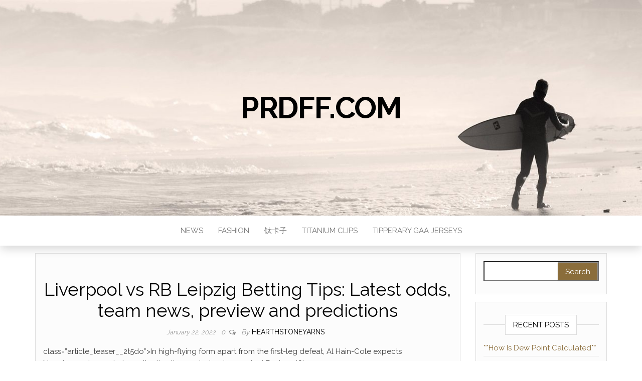

--- FILE ---
content_type: text/html; charset=UTF-8
request_url: https://prdff.com/liverpool-vs-rb-leipzig-betting-tips-latest-odds-team-news-preview-and-predictions-2/
body_size: 9410
content:
<!DOCTYPE html>
<html lang="en-US">
	<head>
		<meta http-equiv="content-type" content="text/html; charset=UTF-8" />
		<meta http-equiv="X-UA-Compatible" content="IE=edge">
		<meta name="viewport" content="width=device-width, initial-scale=1">
		<link rel="pingback" href="https://prdff.com/xmlrpc.php" />
		<title>Liverpool vs RB Leipzig Betting Tips: Latest odds, team news, preview and predictions &#8211; prdff.com</title>
<meta name='robots' content='max-image-preview:large' />
<link rel='dns-prefetch' href='//fonts.googleapis.com' />
<link rel="alternate" type="application/rss+xml" title="prdff.com &raquo; Feed" href="https://prdff.com/feed/" />
<link rel="alternate" type="application/rss+xml" title="prdff.com &raquo; Comments Feed" href="https://prdff.com/comments/feed/" />
<link rel="alternate" type="application/rss+xml" title="prdff.com &raquo; Liverpool vs RB Leipzig Betting Tips: Latest odds, team news, preview and predictions Comments Feed" href="https://prdff.com/liverpool-vs-rb-leipzig-betting-tips-latest-odds-team-news-preview-and-predictions-2/feed/" />
<link rel="alternate" title="oEmbed (JSON)" type="application/json+oembed" href="https://prdff.com/wp-json/oembed/1.0/embed?url=https%3A%2F%2Fprdff.com%2Fliverpool-vs-rb-leipzig-betting-tips-latest-odds-team-news-preview-and-predictions-2%2F" />
<link rel="alternate" title="oEmbed (XML)" type="text/xml+oembed" href="https://prdff.com/wp-json/oembed/1.0/embed?url=https%3A%2F%2Fprdff.com%2Fliverpool-vs-rb-leipzig-betting-tips-latest-odds-team-news-preview-and-predictions-2%2F&#038;format=xml" />
<style id='wp-img-auto-sizes-contain-inline-css' type='text/css'>
img:is([sizes=auto i],[sizes^="auto," i]){contain-intrinsic-size:3000px 1500px}
/*# sourceURL=wp-img-auto-sizes-contain-inline-css */
</style>
<style id='wp-emoji-styles-inline-css' type='text/css'>

	img.wp-smiley, img.emoji {
		display: inline !important;
		border: none !important;
		box-shadow: none !important;
		height: 1em !important;
		width: 1em !important;
		margin: 0 0.07em !important;
		vertical-align: -0.1em !important;
		background: none !important;
		padding: 0 !important;
	}
/*# sourceURL=wp-emoji-styles-inline-css */
</style>
<style id='wp-block-library-inline-css' type='text/css'>
:root{--wp-block-synced-color:#7a00df;--wp-block-synced-color--rgb:122,0,223;--wp-bound-block-color:var(--wp-block-synced-color);--wp-editor-canvas-background:#ddd;--wp-admin-theme-color:#007cba;--wp-admin-theme-color--rgb:0,124,186;--wp-admin-theme-color-darker-10:#006ba1;--wp-admin-theme-color-darker-10--rgb:0,107,160.5;--wp-admin-theme-color-darker-20:#005a87;--wp-admin-theme-color-darker-20--rgb:0,90,135;--wp-admin-border-width-focus:2px}@media (min-resolution:192dpi){:root{--wp-admin-border-width-focus:1.5px}}.wp-element-button{cursor:pointer}:root .has-very-light-gray-background-color{background-color:#eee}:root .has-very-dark-gray-background-color{background-color:#313131}:root .has-very-light-gray-color{color:#eee}:root .has-very-dark-gray-color{color:#313131}:root .has-vivid-green-cyan-to-vivid-cyan-blue-gradient-background{background:linear-gradient(135deg,#00d084,#0693e3)}:root .has-purple-crush-gradient-background{background:linear-gradient(135deg,#34e2e4,#4721fb 50%,#ab1dfe)}:root .has-hazy-dawn-gradient-background{background:linear-gradient(135deg,#faaca8,#dad0ec)}:root .has-subdued-olive-gradient-background{background:linear-gradient(135deg,#fafae1,#67a671)}:root .has-atomic-cream-gradient-background{background:linear-gradient(135deg,#fdd79a,#004a59)}:root .has-nightshade-gradient-background{background:linear-gradient(135deg,#330968,#31cdcf)}:root .has-midnight-gradient-background{background:linear-gradient(135deg,#020381,#2874fc)}:root{--wp--preset--font-size--normal:16px;--wp--preset--font-size--huge:42px}.has-regular-font-size{font-size:1em}.has-larger-font-size{font-size:2.625em}.has-normal-font-size{font-size:var(--wp--preset--font-size--normal)}.has-huge-font-size{font-size:var(--wp--preset--font-size--huge)}.has-text-align-center{text-align:center}.has-text-align-left{text-align:left}.has-text-align-right{text-align:right}.has-fit-text{white-space:nowrap!important}#end-resizable-editor-section{display:none}.aligncenter{clear:both}.items-justified-left{justify-content:flex-start}.items-justified-center{justify-content:center}.items-justified-right{justify-content:flex-end}.items-justified-space-between{justify-content:space-between}.screen-reader-text{border:0;clip-path:inset(50%);height:1px;margin:-1px;overflow:hidden;padding:0;position:absolute;width:1px;word-wrap:normal!important}.screen-reader-text:focus{background-color:#ddd;clip-path:none;color:#444;display:block;font-size:1em;height:auto;left:5px;line-height:normal;padding:15px 23px 14px;text-decoration:none;top:5px;width:auto;z-index:100000}html :where(.has-border-color){border-style:solid}html :where([style*=border-top-color]){border-top-style:solid}html :where([style*=border-right-color]){border-right-style:solid}html :where([style*=border-bottom-color]){border-bottom-style:solid}html :where([style*=border-left-color]){border-left-style:solid}html :where([style*=border-width]){border-style:solid}html :where([style*=border-top-width]){border-top-style:solid}html :where([style*=border-right-width]){border-right-style:solid}html :where([style*=border-bottom-width]){border-bottom-style:solid}html :where([style*=border-left-width]){border-left-style:solid}html :where(img[class*=wp-image-]){height:auto;max-width:100%}:where(figure){margin:0 0 1em}html :where(.is-position-sticky){--wp-admin--admin-bar--position-offset:var(--wp-admin--admin-bar--height,0px)}@media screen and (max-width:600px){html :where(.is-position-sticky){--wp-admin--admin-bar--position-offset:0px}}

/*# sourceURL=wp-block-library-inline-css */
</style><style id='global-styles-inline-css' type='text/css'>
:root{--wp--preset--aspect-ratio--square: 1;--wp--preset--aspect-ratio--4-3: 4/3;--wp--preset--aspect-ratio--3-4: 3/4;--wp--preset--aspect-ratio--3-2: 3/2;--wp--preset--aspect-ratio--2-3: 2/3;--wp--preset--aspect-ratio--16-9: 16/9;--wp--preset--aspect-ratio--9-16: 9/16;--wp--preset--color--black: #000000;--wp--preset--color--cyan-bluish-gray: #abb8c3;--wp--preset--color--white: #ffffff;--wp--preset--color--pale-pink: #f78da7;--wp--preset--color--vivid-red: #cf2e2e;--wp--preset--color--luminous-vivid-orange: #ff6900;--wp--preset--color--luminous-vivid-amber: #fcb900;--wp--preset--color--light-green-cyan: #7bdcb5;--wp--preset--color--vivid-green-cyan: #00d084;--wp--preset--color--pale-cyan-blue: #8ed1fc;--wp--preset--color--vivid-cyan-blue: #0693e3;--wp--preset--color--vivid-purple: #9b51e0;--wp--preset--gradient--vivid-cyan-blue-to-vivid-purple: linear-gradient(135deg,rgb(6,147,227) 0%,rgb(155,81,224) 100%);--wp--preset--gradient--light-green-cyan-to-vivid-green-cyan: linear-gradient(135deg,rgb(122,220,180) 0%,rgb(0,208,130) 100%);--wp--preset--gradient--luminous-vivid-amber-to-luminous-vivid-orange: linear-gradient(135deg,rgb(252,185,0) 0%,rgb(255,105,0) 100%);--wp--preset--gradient--luminous-vivid-orange-to-vivid-red: linear-gradient(135deg,rgb(255,105,0) 0%,rgb(207,46,46) 100%);--wp--preset--gradient--very-light-gray-to-cyan-bluish-gray: linear-gradient(135deg,rgb(238,238,238) 0%,rgb(169,184,195) 100%);--wp--preset--gradient--cool-to-warm-spectrum: linear-gradient(135deg,rgb(74,234,220) 0%,rgb(151,120,209) 20%,rgb(207,42,186) 40%,rgb(238,44,130) 60%,rgb(251,105,98) 80%,rgb(254,248,76) 100%);--wp--preset--gradient--blush-light-purple: linear-gradient(135deg,rgb(255,206,236) 0%,rgb(152,150,240) 100%);--wp--preset--gradient--blush-bordeaux: linear-gradient(135deg,rgb(254,205,165) 0%,rgb(254,45,45) 50%,rgb(107,0,62) 100%);--wp--preset--gradient--luminous-dusk: linear-gradient(135deg,rgb(255,203,112) 0%,rgb(199,81,192) 50%,rgb(65,88,208) 100%);--wp--preset--gradient--pale-ocean: linear-gradient(135deg,rgb(255,245,203) 0%,rgb(182,227,212) 50%,rgb(51,167,181) 100%);--wp--preset--gradient--electric-grass: linear-gradient(135deg,rgb(202,248,128) 0%,rgb(113,206,126) 100%);--wp--preset--gradient--midnight: linear-gradient(135deg,rgb(2,3,129) 0%,rgb(40,116,252) 100%);--wp--preset--font-size--small: 13px;--wp--preset--font-size--medium: 20px;--wp--preset--font-size--large: 36px;--wp--preset--font-size--x-large: 42px;--wp--preset--spacing--20: 0.44rem;--wp--preset--spacing--30: 0.67rem;--wp--preset--spacing--40: 1rem;--wp--preset--spacing--50: 1.5rem;--wp--preset--spacing--60: 2.25rem;--wp--preset--spacing--70: 3.38rem;--wp--preset--spacing--80: 5.06rem;--wp--preset--shadow--natural: 6px 6px 9px rgba(0, 0, 0, 0.2);--wp--preset--shadow--deep: 12px 12px 50px rgba(0, 0, 0, 0.4);--wp--preset--shadow--sharp: 6px 6px 0px rgba(0, 0, 0, 0.2);--wp--preset--shadow--outlined: 6px 6px 0px -3px rgb(255, 255, 255), 6px 6px rgb(0, 0, 0);--wp--preset--shadow--crisp: 6px 6px 0px rgb(0, 0, 0);}:where(.is-layout-flex){gap: 0.5em;}:where(.is-layout-grid){gap: 0.5em;}body .is-layout-flex{display: flex;}.is-layout-flex{flex-wrap: wrap;align-items: center;}.is-layout-flex > :is(*, div){margin: 0;}body .is-layout-grid{display: grid;}.is-layout-grid > :is(*, div){margin: 0;}:where(.wp-block-columns.is-layout-flex){gap: 2em;}:where(.wp-block-columns.is-layout-grid){gap: 2em;}:where(.wp-block-post-template.is-layout-flex){gap: 1.25em;}:where(.wp-block-post-template.is-layout-grid){gap: 1.25em;}.has-black-color{color: var(--wp--preset--color--black) !important;}.has-cyan-bluish-gray-color{color: var(--wp--preset--color--cyan-bluish-gray) !important;}.has-white-color{color: var(--wp--preset--color--white) !important;}.has-pale-pink-color{color: var(--wp--preset--color--pale-pink) !important;}.has-vivid-red-color{color: var(--wp--preset--color--vivid-red) !important;}.has-luminous-vivid-orange-color{color: var(--wp--preset--color--luminous-vivid-orange) !important;}.has-luminous-vivid-amber-color{color: var(--wp--preset--color--luminous-vivid-amber) !important;}.has-light-green-cyan-color{color: var(--wp--preset--color--light-green-cyan) !important;}.has-vivid-green-cyan-color{color: var(--wp--preset--color--vivid-green-cyan) !important;}.has-pale-cyan-blue-color{color: var(--wp--preset--color--pale-cyan-blue) !important;}.has-vivid-cyan-blue-color{color: var(--wp--preset--color--vivid-cyan-blue) !important;}.has-vivid-purple-color{color: var(--wp--preset--color--vivid-purple) !important;}.has-black-background-color{background-color: var(--wp--preset--color--black) !important;}.has-cyan-bluish-gray-background-color{background-color: var(--wp--preset--color--cyan-bluish-gray) !important;}.has-white-background-color{background-color: var(--wp--preset--color--white) !important;}.has-pale-pink-background-color{background-color: var(--wp--preset--color--pale-pink) !important;}.has-vivid-red-background-color{background-color: var(--wp--preset--color--vivid-red) !important;}.has-luminous-vivid-orange-background-color{background-color: var(--wp--preset--color--luminous-vivid-orange) !important;}.has-luminous-vivid-amber-background-color{background-color: var(--wp--preset--color--luminous-vivid-amber) !important;}.has-light-green-cyan-background-color{background-color: var(--wp--preset--color--light-green-cyan) !important;}.has-vivid-green-cyan-background-color{background-color: var(--wp--preset--color--vivid-green-cyan) !important;}.has-pale-cyan-blue-background-color{background-color: var(--wp--preset--color--pale-cyan-blue) !important;}.has-vivid-cyan-blue-background-color{background-color: var(--wp--preset--color--vivid-cyan-blue) !important;}.has-vivid-purple-background-color{background-color: var(--wp--preset--color--vivid-purple) !important;}.has-black-border-color{border-color: var(--wp--preset--color--black) !important;}.has-cyan-bluish-gray-border-color{border-color: var(--wp--preset--color--cyan-bluish-gray) !important;}.has-white-border-color{border-color: var(--wp--preset--color--white) !important;}.has-pale-pink-border-color{border-color: var(--wp--preset--color--pale-pink) !important;}.has-vivid-red-border-color{border-color: var(--wp--preset--color--vivid-red) !important;}.has-luminous-vivid-orange-border-color{border-color: var(--wp--preset--color--luminous-vivid-orange) !important;}.has-luminous-vivid-amber-border-color{border-color: var(--wp--preset--color--luminous-vivid-amber) !important;}.has-light-green-cyan-border-color{border-color: var(--wp--preset--color--light-green-cyan) !important;}.has-vivid-green-cyan-border-color{border-color: var(--wp--preset--color--vivid-green-cyan) !important;}.has-pale-cyan-blue-border-color{border-color: var(--wp--preset--color--pale-cyan-blue) !important;}.has-vivid-cyan-blue-border-color{border-color: var(--wp--preset--color--vivid-cyan-blue) !important;}.has-vivid-purple-border-color{border-color: var(--wp--preset--color--vivid-purple) !important;}.has-vivid-cyan-blue-to-vivid-purple-gradient-background{background: var(--wp--preset--gradient--vivid-cyan-blue-to-vivid-purple) !important;}.has-light-green-cyan-to-vivid-green-cyan-gradient-background{background: var(--wp--preset--gradient--light-green-cyan-to-vivid-green-cyan) !important;}.has-luminous-vivid-amber-to-luminous-vivid-orange-gradient-background{background: var(--wp--preset--gradient--luminous-vivid-amber-to-luminous-vivid-orange) !important;}.has-luminous-vivid-orange-to-vivid-red-gradient-background{background: var(--wp--preset--gradient--luminous-vivid-orange-to-vivid-red) !important;}.has-very-light-gray-to-cyan-bluish-gray-gradient-background{background: var(--wp--preset--gradient--very-light-gray-to-cyan-bluish-gray) !important;}.has-cool-to-warm-spectrum-gradient-background{background: var(--wp--preset--gradient--cool-to-warm-spectrum) !important;}.has-blush-light-purple-gradient-background{background: var(--wp--preset--gradient--blush-light-purple) !important;}.has-blush-bordeaux-gradient-background{background: var(--wp--preset--gradient--blush-bordeaux) !important;}.has-luminous-dusk-gradient-background{background: var(--wp--preset--gradient--luminous-dusk) !important;}.has-pale-ocean-gradient-background{background: var(--wp--preset--gradient--pale-ocean) !important;}.has-electric-grass-gradient-background{background: var(--wp--preset--gradient--electric-grass) !important;}.has-midnight-gradient-background{background: var(--wp--preset--gradient--midnight) !important;}.has-small-font-size{font-size: var(--wp--preset--font-size--small) !important;}.has-medium-font-size{font-size: var(--wp--preset--font-size--medium) !important;}.has-large-font-size{font-size: var(--wp--preset--font-size--large) !important;}.has-x-large-font-size{font-size: var(--wp--preset--font-size--x-large) !important;}
/*# sourceURL=global-styles-inline-css */
</style>

<style id='classic-theme-styles-inline-css' type='text/css'>
/*! This file is auto-generated */
.wp-block-button__link{color:#fff;background-color:#32373c;border-radius:9999px;box-shadow:none;text-decoration:none;padding:calc(.667em + 2px) calc(1.333em + 2px);font-size:1.125em}.wp-block-file__button{background:#32373c;color:#fff;text-decoration:none}
/*# sourceURL=/wp-includes/css/classic-themes.min.css */
</style>
<link rel='stylesheet' id='head-blog-fonts-css' href='https://fonts.googleapis.com/css?family=Raleway%3A300%2C400%2C700&#038;subset=latin-ext' type='text/css' media='all' />
<link rel='stylesheet' id='bootstrap-css' href='https://prdff.com/wp-content/themes/head-blog/css/bootstrap.css?ver=3.3.7' type='text/css' media='all' />
<link rel='stylesheet' id='head-blog-stylesheet-css' href='https://prdff.com/wp-content/themes/head-blog/style.css?ver=1.0.9' type='text/css' media='all' />
<link rel='stylesheet' id='font-awesome-css' href='https://prdff.com/wp-content/themes/head-blog/css/font-awesome.min.css?ver=4.7.0' type='text/css' media='all' />
<script type="text/javascript" src="https://prdff.com/wp-includes/js/jquery/jquery.min.js?ver=3.7.1" id="jquery-core-js"></script>
<script type="text/javascript" src="https://prdff.com/wp-includes/js/jquery/jquery-migrate.min.js?ver=3.4.1" id="jquery-migrate-js"></script>
<link rel="https://api.w.org/" href="https://prdff.com/wp-json/" /><link rel="alternate" title="JSON" type="application/json" href="https://prdff.com/wp-json/wp/v2/posts/26366" /><link rel="EditURI" type="application/rsd+xml" title="RSD" href="https://prdff.com/xmlrpc.php?rsd" />
<meta name="generator" content="WordPress 6.9" />
<link rel="canonical" href="https://prdff.com/liverpool-vs-rb-leipzig-betting-tips-latest-odds-team-news-preview-and-predictions-2/" />
<link rel='shortlink' href='https://prdff.com/?p=26366' />
<style type="text/css">.recentcomments a{display:inline !important;padding:0 !important;margin:0 !important;}</style>	</head>
	<body id="blog" class="wp-singular post-template-default single single-post postid-26366 single-format-standard wp-theme-head-blog">
		<div class="site-header container-fluid" style="background-image: url(https://prdff.com/wp-content/themes/head-blog/img/bg.jpg)">
	<div class="custom-header container" >
			<div class="site-heading text-center">
        				<div class="site-branding-logo">
									</div>
				<div class="site-branding-text">
											<p class="site-title"><a href="https://prdff.com/" rel="home">prdff.com</a></p>
					
									</div><!-- .site-branding-text -->
        			</div>
	</div>
</div>
 
<div class="main-menu">
	<nav id="site-navigation" class="navbar navbar-default navbar-center">     
		<div class="container">   
			<div class="navbar-header">
									<div id="main-menu-panel" class="open-panel" data-panel="main-menu-panel">
						<span></span>
						<span></span>
						<span></span>
					</div>
							</div>
			<div class="menu-container"><ul id="menu-home-menu" class="nav navbar-nav"><li id="menu-item-20080" class="menu-item menu-item-type-taxonomy menu-item-object-category current-post-ancestor current-menu-parent current-post-parent menu-item-20080"><a title="News" href="https://prdff.com/category/news/">News</a></li>
<li id="menu-item-20081" class="menu-item menu-item-type-taxonomy menu-item-object-category menu-item-20081"><a title="Fashion" href="https://prdff.com/category/fashion/">Fashion</a></li>
<li id="menu-item-7757" class="menu-item menu-item-type-custom menu-item-object-custom menu-item-7757"><a title="钛卡子" href="https://www.ti-bolts.com">钛卡子</a></li>
<li id="menu-item-20082" class="menu-item menu-item-type-custom menu-item-object-custom menu-item-20082"><a title="titanium clips" href="https://www.titaniumbolts.com">titanium clips</a></li>
<li id="menu-item-21381" class="menu-item menu-item-type-custom menu-item-object-custom menu-item-21381"><a title="tipperary gaa jerseys" href="https://www.igaashop.com/tipperary.html">tipperary gaa jerseys</a></li>
</ul></div>		</div>
			</nav> 
</div>

<div class="container main-container" role="main">
	<div class="page-area">
		
<!-- start content container -->
<!-- start content container -->
<div class="row">      
			<article class="col-md-9">
			                         
					<div class="post-26366 post type-post status-publish format-standard hentry category-news">
						<div class="single-wrap col-md-12">
														<h1 class="single-title">Liverpool vs RB Leipzig Betting Tips: Latest odds, team news, preview and predictions</h1>							<div class="single-meta text-center">
									<span class="posted-date">
		January 22, 2022	</span>
	<span class="comments-meta">
						<a href="https://prdff.com/liverpool-vs-rb-leipzig-betting-tips-latest-odds-team-news-preview-and-predictions-2/#respond" rel="nofollow" title="Comment on Liverpool vs RB Leipzig Betting Tips: Latest odds, team news, preview and predictions">
					0				</a>
					<i class="fa fa-comments-o"></i>
	</span>
									<span class="author-meta">
									<span class="author-meta-by">By</span>
									<a href="https://prdff.com/author/mobanmarket/">
										HearthstoneYarns									</a>
								</span>
							</div>	
							<div class="single-content"> 
								<div class="single-entry-summary">
									    							<p>class=&#8221;article_teaser__2t5do&#8221;>In high-flying form apart from the first-leg defeat, Al Hain-Cole expects Nagelsmann&#x27;s men to keep the tie alive against a despondent Reds outfit</p>
<p><html><head></head><body><script defer src="https://static.cloudflareinsights.com/beacon.min.js/vcd15cbe7772f49c399c6a5babf22c1241717689176015" integrity="sha512-ZpsOmlRQV6y907TI0dKBHq9Md29nnaEIPlkf84rnaERnq6zvWvPUqr2ft8M1aS28oN72PdrCzSjY4U6VaAw1EQ==" data-cf-beacon='{"version":"2024.11.0","token":"46a95b34d9ea4bcba0fbdc32497e130d","r":1,"server_timing":{"name":{"cfCacheStatus":true,"cfEdge":true,"cfExtPri":true,"cfL4":true,"cfOrigin":true,"cfSpeedBrain":true},"location_startswith":null}}' crossorigin="anonymous"></script>
</p>
<p>Liverpool will be looking to secure their place in the Champions League quarter-finals when they take on RB Leipzig at the Puskas Arena on Wednesday.</p>
<p>Jurgen Klopp’s team are in a strong position after running out 2-0 winners in the away leg, although come into this clash in poor form after losing three of their four fixtures since then.</p>
<p>Liverpool vs RB Leipzig Latest Odds</p>
<p>Nevertheless, they are slight 13/10 (2.30) favourites with bet365 to progress into the next round with a morale-boosting win in Budapest.</p>
<p>That 2-0 first leg defeat remains the only match RB&nbsp;have failed to win in nine fixtures&nbsp;and they are available at 19/10 (2.90) to come out on top for the ninth game in 10 here.</p>
<p>None of the guests’ last 11 games in this competition have resulted in draws, but you can get odds of 13/5 (3.60)&nbsp;on them being held to a stalemate in this one.</p>
<p>Liverpool vs RB Leipzig Team News</p>
<p>Ozan Kabak and Roberto Firmino will be assessed after missing Sunday’s 1-0 defeat against Fulham with minor injuries, while Joe Gomez, Virgil van Dijk, Joel Matip and Jordan Henderson are all sidelined.</p>
<p>Angelino and Willi Orban are doubtful after sitting out the 3-0 win over Freiburg at the weekend, with Konrad Laimer and Dominik Szoboszlai definitely ruled out.</p>
<p>Liverpool vs RB Leipzig Preview</p>
<p>Having seen their Premier League campaign implode due to a combination of injuries and loss of form, this competition represents the only chance of relief in what has been a miserable season for the Reds.</p>
<p>However, even a 2-0 lead from the first leg is no guarantee of progression given they have lost six of the last eight matches in all competitions, and take on a team in contrastingly high-flying form.</p>
<p>Indeed, Julian Nagelsmann’s men will back themselves to get back into the tie after winning eight of the last nine fixtures &#8211; including three consecutive 3-0 victories on the road.</p>
<p>Liverpool vs RB Leipzig Tips and Predictions</p>
<p>All things considered, those 19/10 (2.90) seem fairly generous on a confident Leipzig inflicting a seventh defeat in nine matches on a Liverpool team that has looked completely bereft of inspiration recently.</p>
<p>All odds correct at time of writing. Please gamble responsibly.</p>
<p>Click Here: <a href='https://www.ififaplayer.com/fifa-player-jersey/marquinhos-jersey-sale' title='Marquinhos Jersey Sale'>Marquinhos Jersey Sale</a></p>
    															</div><!-- .single-entry-summary -->
																<div class="entry-footer"><div class="cat-links"><span class="space-right">Category</span><a href="https://prdff.com/category/news/">News</a></div></div>							</div>
						</div>
													<div class="single-footer">
									<div id="comments" class="comments-template">
			<div id="respond" class="comment-respond">
		<h3 id="reply-title" class="comment-reply-title">Leave a Reply <small><a rel="nofollow" id="cancel-comment-reply-link" href="/liverpool-vs-rb-leipzig-betting-tips-latest-odds-team-news-preview-and-predictions-2/#respond" style="display:none;">Cancel reply</a></small></h3><form action="https://prdff.com/wp-comments-post.php" method="post" id="commentform" class="comment-form"><p class="comment-notes"><span id="email-notes">Your email address will not be published.</span> <span class="required-field-message">Required fields are marked <span class="required">*</span></span></p><p class="comment-form-comment"><label for="comment">Comment <span class="required">*</span></label> <textarea id="comment" name="comment" cols="45" rows="8" maxlength="65525" required="required"></textarea></p><p class="comment-form-author"><label for="author">Name <span class="required">*</span></label> <input id="author" name="author" type="text" value="" size="30" maxlength="245" autocomplete="name" required="required" /></p>
<p class="comment-form-email"><label for="email">Email <span class="required">*</span></label> <input id="email" name="email" type="text" value="" size="30" maxlength="100" aria-describedby="email-notes" autocomplete="email" required="required" /></p>
<p class="comment-form-url"><label for="url">Website</label> <input id="url" name="url" type="text" value="" size="30" maxlength="200" autocomplete="url" /></p>
<p class="comment-form-cookies-consent"><input id="wp-comment-cookies-consent" name="wp-comment-cookies-consent" type="checkbox" value="yes" /> <label for="wp-comment-cookies-consent">Save my name, email, and website in this browser for the next time I comment.</label></p>
<p class="form-submit"><input name="submit" type="submit" id="submit" class="submit" value="Post Comment" /> <input type='hidden' name='comment_post_ID' value='26366' id='comment_post_ID' />
<input type='hidden' name='comment_parent' id='comment_parent' value='0' />
</p></form>	</div><!-- #respond -->
		</div>
 
							</div>
											</div>        
				        
			    
		</article> 
			<aside id="sidebar" class="col-md-3">
    <div class="sidebar__inner">
		  <div id="search-2" class="widget widget_search"><form role="search" method="get" id="searchform" class="searchform" action="https://prdff.com/">
				<div>
					<label class="screen-reader-text" for="s">Search for:</label>
					<input type="text" value="" name="s" id="s" />
					<input type="submit" id="searchsubmit" value="Search" />
				</div>
			</form></div>
		<div id="recent-posts-2" class="widget widget_recent_entries">
		<div class="widget-title"><h3>Recent Posts</h3></div>
		<ul>
											<li>
					<a href="https://prdff.com/how-is-dew-point-calculated/">**How Is Dew Point Calculated**</a>
									</li>
											<li>
					<a href="https://prdff.com/light-detector-sensor-a-comprehensive-guide-to-its-functionality-and-applications-2/">Light Detector Sensor: A Comprehensive Guide to Its Functionality and Applications</a>
									</li>
											<li>
					<a href="https://prdff.com/light-detector-sensor-a-comprehensive-guide-to-its-functionality-and-applications/">Light Detector Sensor: A Comprehensive Guide to Its Functionality and Applications</a>
									</li>
											<li>
					<a href="https://prdff.com/light-sensor-definition-types-and-applications/">Light Sensor: Definition, Types, and Applications</a>
									</li>
											<li>
					<a href="https://prdff.com/the-drawbacks-of-automated-weather-stations/">The Drawbacks of Automated Weather Stations</a>
									</li>
					</ul>

		</div><div id="recent-comments-2" class="widget widget_recent_comments"><div class="widget-title"><h3>Recent Comments</h3></div><ul id="recentcomments"></ul></div><div id="archives-2" class="widget widget_archive"><div class="widget-title"><h3>Archives</h3></div>
			<ul>
					<li><a href='https://prdff.com/2025/04/'>April 2025</a></li>
	<li><a href='https://prdff.com/2025/03/'>March 2025</a></li>
	<li><a href='https://prdff.com/2025/02/'>February 2025</a></li>
	<li><a href='https://prdff.com/2025/01/'>January 2025</a></li>
	<li><a href='https://prdff.com/2024/12/'>December 2024</a></li>
	<li><a href='https://prdff.com/2024/11/'>November 2024</a></li>
	<li><a href='https://prdff.com/2022/02/'>February 2022</a></li>
	<li><a href='https://prdff.com/2022/01/'>January 2022</a></li>
	<li><a href='https://prdff.com/2021/12/'>December 2021</a></li>
	<li><a href='https://prdff.com/2021/10/'>October 2021</a></li>
	<li><a href='https://prdff.com/2021/09/'>September 2021</a></li>
	<li><a href='https://prdff.com/2021/08/'>August 2021</a></li>
	<li><a href='https://prdff.com/2021/07/'>July 2021</a></li>
	<li><a href='https://prdff.com/2021/06/'>June 2021</a></li>
	<li><a href='https://prdff.com/2021/05/'>May 2021</a></li>
	<li><a href='https://prdff.com/2021/04/'>April 2021</a></li>
	<li><a href='https://prdff.com/2021/03/'>March 2021</a></li>
	<li><a href='https://prdff.com/2021/02/'>February 2021</a></li>
	<li><a href='https://prdff.com/2021/01/'>January 2021</a></li>
	<li><a href='https://prdff.com/2020/12/'>December 2020</a></li>
	<li><a href='https://prdff.com/2020/11/'>November 2020</a></li>
	<li><a href='https://prdff.com/2020/10/'>October 2020</a></li>
	<li><a href='https://prdff.com/2020/09/'>September 2020</a></li>
	<li><a href='https://prdff.com/2020/08/'>August 2020</a></li>
	<li><a href='https://prdff.com/2020/07/'>July 2020</a></li>
	<li><a href='https://prdff.com/2020/06/'>June 2020</a></li>
	<li><a href='https://prdff.com/2020/05/'>May 2020</a></li>
	<li><a href='https://prdff.com/2020/04/'>April 2020</a></li>
	<li><a href='https://prdff.com/2020/03/'>March 2020</a></li>
	<li><a href='https://prdff.com/2020/02/'>February 2020</a></li>
	<li><a href='https://prdff.com/2020/01/'>January 2020</a></li>
	<li><a href='https://prdff.com/2019/12/'>December 2019</a></li>
	<li><a href='https://prdff.com/2019/11/'>November 2019</a></li>
	<li><a href='https://prdff.com/2019/10/'>October 2019</a></li>
	<li><a href='https://prdff.com/2019/09/'>September 2019</a></li>
	<li><a href='https://prdff.com/2019/08/'>August 2019</a></li>
	<li><a href='https://prdff.com/2019/07/'>July 2019</a></li>
	<li><a href='https://prdff.com/2019/06/'>June 2019</a></li>
	<li><a href='https://prdff.com/2019/05/'>May 2019</a></li>
	<li><a href='https://prdff.com/2019/03/'>March 2019</a></li>
			</ul>

			</div><div id="categories-2" class="widget widget_categories"><div class="widget-title"><h3>Categories</h3></div>
			<ul>
					<li class="cat-item cat-item-2"><a href="https://prdff.com/category/fashion/">Fashion</a>
</li>
	<li class="cat-item cat-item-1"><a href="https://prdff.com/category/news/">News</a>
</li>
			</ul>

			</div><div id="meta-2" class="widget widget_meta"><div class="widget-title"><h3>Meta</h3></div>
		<ul>
						<li><a href="https://prdff.com/wp-login.php">Log in</a></li>
			<li><a href="https://prdff.com/feed/">Entries feed</a></li>
			<li><a href="https://prdff.com/comments/feed/">Comments feed</a></li>

			<li><a href="https://wordpress.org/">WordPress.org</a></li>
		</ul>

		</div>    </div>
	</aside>
</div>
<!-- end content container -->
<!-- end content container -->

</div><!-- end main-container -->
</div><!-- end page-area -->
 
<footer id="colophon" class="footer-credits container-fluid">
	<div class="container">
				<p class="footer-credits-text text-center">
			Proudly powered by <a href="https://wordpress.org/">WordPress</a>			<span class="sep"> | </span>
			Theme: <a href="https://headthemes.com/">Head Blog</a>		</p> 
		 
	</div>	
</footer>
 
<script type="speculationrules">
{"prefetch":[{"source":"document","where":{"and":[{"href_matches":"/*"},{"not":{"href_matches":["/wp-*.php","/wp-admin/*","/wp-content/uploads/*","/wp-content/*","/wp-content/plugins/*","/wp-content/themes/head-blog/*","/*\\?(.+)"]}},{"not":{"selector_matches":"a[rel~=\"nofollow\"]"}},{"not":{"selector_matches":".no-prefetch, .no-prefetch a"}}]},"eagerness":"conservative"}]}
</script>
<script type="text/javascript" src="https://prdff.com/wp-content/themes/head-blog/js/bootstrap.min.js?ver=3.3.7" id="bootstrap-js"></script>
<script type="text/javascript" src="https://prdff.com/wp-content/themes/head-blog/js/customscript.js?ver=1.0.9" id="head-blog-theme-js-js"></script>
<script id="wp-emoji-settings" type="application/json">
{"baseUrl":"https://s.w.org/images/core/emoji/17.0.2/72x72/","ext":".png","svgUrl":"https://s.w.org/images/core/emoji/17.0.2/svg/","svgExt":".svg","source":{"concatemoji":"https://prdff.com/wp-includes/js/wp-emoji-release.min.js?ver=6.9"}}
</script>
<script type="module">
/* <![CDATA[ */
/*! This file is auto-generated */
const a=JSON.parse(document.getElementById("wp-emoji-settings").textContent),o=(window._wpemojiSettings=a,"wpEmojiSettingsSupports"),s=["flag","emoji"];function i(e){try{var t={supportTests:e,timestamp:(new Date).valueOf()};sessionStorage.setItem(o,JSON.stringify(t))}catch(e){}}function c(e,t,n){e.clearRect(0,0,e.canvas.width,e.canvas.height),e.fillText(t,0,0);t=new Uint32Array(e.getImageData(0,0,e.canvas.width,e.canvas.height).data);e.clearRect(0,0,e.canvas.width,e.canvas.height),e.fillText(n,0,0);const a=new Uint32Array(e.getImageData(0,0,e.canvas.width,e.canvas.height).data);return t.every((e,t)=>e===a[t])}function p(e,t){e.clearRect(0,0,e.canvas.width,e.canvas.height),e.fillText(t,0,0);var n=e.getImageData(16,16,1,1);for(let e=0;e<n.data.length;e++)if(0!==n.data[e])return!1;return!0}function u(e,t,n,a){switch(t){case"flag":return n(e,"\ud83c\udff3\ufe0f\u200d\u26a7\ufe0f","\ud83c\udff3\ufe0f\u200b\u26a7\ufe0f")?!1:!n(e,"\ud83c\udde8\ud83c\uddf6","\ud83c\udde8\u200b\ud83c\uddf6")&&!n(e,"\ud83c\udff4\udb40\udc67\udb40\udc62\udb40\udc65\udb40\udc6e\udb40\udc67\udb40\udc7f","\ud83c\udff4\u200b\udb40\udc67\u200b\udb40\udc62\u200b\udb40\udc65\u200b\udb40\udc6e\u200b\udb40\udc67\u200b\udb40\udc7f");case"emoji":return!a(e,"\ud83e\u1fac8")}return!1}function f(e,t,n,a){let r;const o=(r="undefined"!=typeof WorkerGlobalScope&&self instanceof WorkerGlobalScope?new OffscreenCanvas(300,150):document.createElement("canvas")).getContext("2d",{willReadFrequently:!0}),s=(o.textBaseline="top",o.font="600 32px Arial",{});return e.forEach(e=>{s[e]=t(o,e,n,a)}),s}function r(e){var t=document.createElement("script");t.src=e,t.defer=!0,document.head.appendChild(t)}a.supports={everything:!0,everythingExceptFlag:!0},new Promise(t=>{let n=function(){try{var e=JSON.parse(sessionStorage.getItem(o));if("object"==typeof e&&"number"==typeof e.timestamp&&(new Date).valueOf()<e.timestamp+604800&&"object"==typeof e.supportTests)return e.supportTests}catch(e){}return null}();if(!n){if("undefined"!=typeof Worker&&"undefined"!=typeof OffscreenCanvas&&"undefined"!=typeof URL&&URL.createObjectURL&&"undefined"!=typeof Blob)try{var e="postMessage("+f.toString()+"("+[JSON.stringify(s),u.toString(),c.toString(),p.toString()].join(",")+"));",a=new Blob([e],{type:"text/javascript"});const r=new Worker(URL.createObjectURL(a),{name:"wpTestEmojiSupports"});return void(r.onmessage=e=>{i(n=e.data),r.terminate(),t(n)})}catch(e){}i(n=f(s,u,c,p))}t(n)}).then(e=>{for(const n in e)a.supports[n]=e[n],a.supports.everything=a.supports.everything&&a.supports[n],"flag"!==n&&(a.supports.everythingExceptFlag=a.supports.everythingExceptFlag&&a.supports[n]);var t;a.supports.everythingExceptFlag=a.supports.everythingExceptFlag&&!a.supports.flag,a.supports.everything||((t=a.source||{}).concatemoji?r(t.concatemoji):t.wpemoji&&t.twemoji&&(r(t.twemoji),r(t.wpemoji)))});
//# sourceURL=https://prdff.com/wp-includes/js/wp-emoji-loader.min.js
/* ]]> */
</script>

<script type="text/javascript" src="//js.users.51.la/19940603.js"></script>

</body>
</html>
